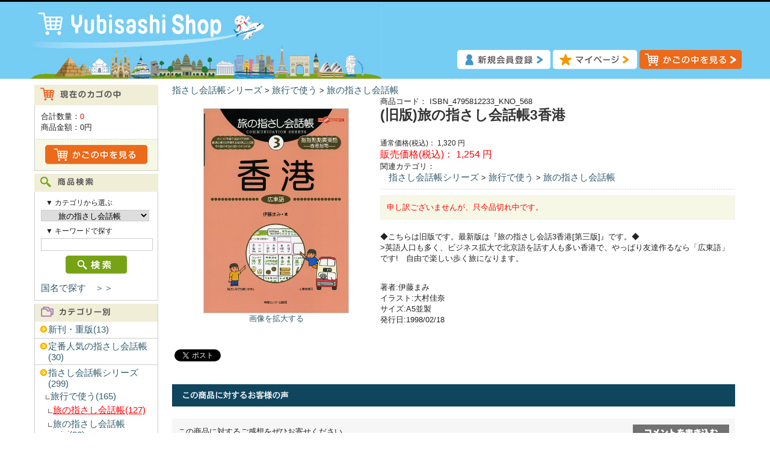

--- FILE ---
content_type: text/html; charset=UTF-8
request_url: https://shop.yubisashi.com/products/detail.php?product_id=568
body_size: 33542
content:
<?xml version="1.0" encoding="UTF-8"?>
<!DOCTYPE html PUBLIC "-//W3C//DTD XHTML 1.0 Transitional//EN" "http://www.w3.org/TR/xhtml1/DTD/xhtml1-transitional.dtd">

<html xmlns="http://www.w3.org/1999/xhtml" lang="ja" xml:lang="ja">
<head>
<!-- Google tag (gtag.js) -->
<script async src="https://www.googletagmanager.com/gtag/js?id=G-TS69ZZSL1G"></script>
<script>
  window.dataLayer = window.dataLayer || [];
  function gtag(){dataLayer.push(arguments);}
  gtag('js', new Date());

  gtag('config', 'G-TS69ZZSL1G');
</script>
<meta http-equiv="Content-Type" content="text/html; charset=UTF-8" />
<title>Yubisashi Shop / (旧版)旅の指さし会話帳3香港</title>
<meta http-equiv="Content-Script-Type" content="text/javascript" />
<meta http-equiv="Content-Style-Type" content="text/css" />
    <meta name="author" content="株式会社ゆびさし" />
    <meta name="keywords" content="(旧版)旅の指さし会話帳3香港,指さし会話帳,旅行,会話,YUBISASHI,ゆびさし,指差し,通販,外国,海外旅行" />
    <meta name="robots" content="index,follow" />
<meta name="viewport" content="width=1200">
<link rel="shortcut icon" href="/user_data/packages/default/img/common/favicon.ico" />
<link rel="icon" type="image/vnd.microsoft.icon" href="/user_data/packages/default/img/common/favicon.ico" />
<link rel="stylesheet" href="/js/jquery.colorbox/colorbox.css" type="text/css" media="all" />
<link rel="stylesheet" href="/user_data/packages/default/css/import.css" type="text/css" media="all" />
<link rel="alternate" type="application/rss+xml" title="RSS" href="https://shop.yubisashi.com/rss/" />
<script type="text/javascript" src="/js/jquery-1.4.2.min.js"></script>
<script type="text/javascript" src="/js/eccube.js"></script>
<!-- #2342 次期メジャーバージョン(2.14)にてeccube.legacy.jsは削除予定.モジュール、プラグインの互換性を考慮して2.13では残します. -->
<script type="text/javascript" src="/js/eccube.legacy.js"></script>
<script type="text/javascript" src="/js/jquery.colorbox/jquery.colorbox-min.js"></script>

<script type="text/javascript">//<![CDATA[
    eccube.classCategories = {"__unselected":{"__unselected":{"name":"\u9078\u629e\u3057\u3066\u304f\u3060\u3055\u3044","product_class_id":"5842","product_type":"1"}},"__unselected2":{"#":{"classcategory_id2":"","name":"\u9078\u629e\u3057\u3066\u304f\u3060\u3055\u3044"},"#0":{"classcategory_id2":"0","name":" (\u54c1\u5207\u308c\u4e2d)","stock_find":false,"price01":"1,320","price02":"1,254","point":"0","product_code":"ISBN_4795812233_KNO_568","product_class_id":"5842","product_type":"1"}}};function lnOnLoad()
        {}
    $(function(){
        lnOnLoad();
    });
//]]></script>

<link rel="stylesheet" href="/user_data/packages/default/css/storelineup.css">
<link href="https:////maxcdn.bootstrapcdn.com/font-awesome/4.1.0/css/font-awesome.min.css" rel="stylesheet"><!--{*
 * SliderAsYouLike
 * Copyright(c) 2000-2012 SUNATMARK CO.,LTD. All Rights Reserved.
 * http://www.sunatmark.co.jp/
 *
* This library is free software; you can redistribute it and/or
* modify it under the terms of the GNU Lesser General Public
* License as published by the Free Software Foundation; either
* version 2.1 of the License, or (at your option) any later version.
*
* This library is distributed in the hope that it will be useful,
* but WITHOUT ANY WARRANTY; without even the implied warranty of
* MERCHANTABILITY or FITNESS FOR A PARTICULAR PURPOSE.  See the GNU
* Lesser General Public License for more details.
*
* You should have received a copy of the GNU Lesser General Public
* License along with this library; if not, write to the Free Software
* Foundation, Inc., 59 Temple Place, Suite 330, Boston, MA  02111-1307  USA
 *}-->
<!--{*
 * SliderAsYouLike
 * Copyright(c) 2000-2012 SUNATMARK CO.,LTD. All Rights Reserved.
 * http://www.sunatmark.co.jp/
 *
* This library is free software; you can redistribute it and/or
* modify it under the terms of the GNU Lesser General Public
* License as published by the Free Software Foundation; either
* version 2.1 of the License, or (at your option) any later version.
*
* This library is distributed in the hope that it will be useful,
* but WITHOUT ANY WARRANTY; without even the implied warranty of
* MERCHANTABILITY or FITNESS FOR A PARTICULAR PURPOSE.  See the GNU
* Lesser General Public License for more details.
*
* You should have received a copy of the GNU Lesser General Public
* License along with this library; if not, write to the Free Software
* Foundation, Inc., 59 Temple Place, Suite 330, Boston, MA  02111-1307  USA
 *}-->
<script type="text/javascript" src="/plugin/SliderAsYouLike/nivo_slider/jquery.nivo.slider.js"></script><link rel="stylesheet" href="/plugin/SliderAsYouLike/nivo_slider/nivo-slider.css" type="text/css" media="all" /><link rel="stylesheet" href="/plugin/SliderAsYouLike/nivo_slider/themes/default/default.css" type="text/css" media="all" /><link rel="stylesheet" href="/plugin/SliderAsYouLike/nivo_slider/themes/light/light.css" type="text/css" media="all" /><link rel="stylesheet" href="/plugin/SliderAsYouLike/nivo_slider/themes/dark/dark.css" type="text/css" media="all" /><link rel="stylesheet" href="/plugin/SliderAsYouLike/nivo_slider/themes/bar/bar.css" type="text/css" media="all" />

<!--OGPここから-->
	<meta property="og:image" content="https://shop.yubisashi.com/upload/save_image/568.jpg" />
	<meta property="og:site_name" content="(旧版)旅の指さし会話帳3香港 | 商品詳細ページ" />
	<meta property="og:description" content="◆こちらは旧版です。最新版は『旅の指さし会話3香港[第三版]』です。◆
英語人口も多く、ビジネス拡大で北京語を話す人も多い香港で、やっぱり友達作るなら「広東語」です!　自由で楽しい歩く旅になります。" />
<meta property="og:title" content="(旧版)旅の指さし会話帳3香港 | Yubisashi Shop" />
<meta property="og:url" content="http://shop.yubisashi.com/products/detail.php?product_id=568" />
<meta property="og:type" content="article" />
<meta property="fb:app_id" content="178740815636076" />
<meta name="twitter:card" content="summary" />
<meta name="twitter:site" content="@yubisashi" />
<!-- OGPここまで　-->

</head>

<!-- ▼BODY部 スタート -->

<body class="LC_Page_Products_Detail"><noscript><p>JavaScript を有効にしてご利用下さい.</p></noscript><div class="frame_outer"><a name="top" id="top"></a>
<!--▼HEADER-->
<div id="header_wrap"><div id="header" class="clearfix"><div id="logo_area"><a href="https://shop.yubisashi.com/"><img src="/user_data/packages/default/img/common/logo.jpg" alt="Yubisashi Shop/商品詳細ページ" /></a></div><div id="header_utility"><div id="headerInternalColumn"><!-- ▼ヘッダー : ボタン上部 --><div style="padding: 20px 0px 0px 60px;">
<!--<img src="/user_data/packages/default/img/ad/ad_1500.png">-->
</div><!-- ▲ヘッダー : ボタン上部 --></div><div id="header_navi"><ul><li class="entry"><a href="https://shop.yubisashi.com/entry/kiyaku.php"><img class="hover_change_image" src="/user_data/packages/default/img/common/btn_header_entry.png" alt="会員登録" /></a></li><li class="mypage"><a href="https://shop.yubisashi.com/mypage/login.php"><img class="hover_change_image" src="/user_data/packages/default/img/common/btn_header_mypage.png" alt="MYページ" /></a></li><li><a href="https://shop.yubisashi.com/cart/"><img class="hover_change_image" src="/user_data/packages/default/img/common/btn_header_cart.png" alt="カゴの中を見る" /></a></li></ul></div></div></div></div>
<!--▲HEADER--><div id="container" class="clearfix"><div id="leftcolumn" class="side_column"><!-- ▼かごの中 -->
<div class="block_outer"><div id="cart_area"><h2 class="cart"><span class="title"><img src="/user_data/packages/default/img/title/tit_bloc_cart.png" alt="現在のカゴの中" /></span></h2><div class="block_body"><div class="information"><p class="item">合計数量：<span class="attention">0</span></p><p class="total">商品金額：<span class="price">0円</span></p></div><div class="btn"><a href="https://shop.yubisashi.com/cart/"><img class="hover_change_image" src="/user_data/packages/default/img/button/btn_bloc_cart.jpg" alt="カゴの中を見る" /></a></div></div></div></div><!-- ▲かごの中 --><!-- ▼商品検索 -->
<div class="block_outer"><div id="search_area"><h2><span class="title"><img src="/user_data/packages/default/img/title/tit_bloc_search.png" alt="検索条件" /></span></h2><div class="block_body"><!--検索フォーム--><form name="search_form" id="search_form" method="get" action="/products/list.php"><input type="hidden" name="transactionid" value="9c9cfdf9b094c7f21dc550aad99dafa949aebda9" /><dl class="formlist"><dt>▼ カテゴリから選ぶ</dt><dd><input type="hidden" name="mode" value="search" /><select name="category_id" class="box180"><option label="全ての商品" value="">全ての商品</option><option label="&nbsp;&nbsp;新刊・重版" value="909">&nbsp;&nbsp;新刊・重版</option>
<option label="&nbsp;&nbsp;定番人気の指さし会話帳" value="908">&nbsp;&nbsp;定番人気の指さし会話帳</option>
<option label="&nbsp;&nbsp;指さし会話帳シリーズ" value="1">&nbsp;&nbsp;指さし会話帳シリーズ</option>
<option label="&nbsp;&nbsp;&nbsp;&nbsp;旅行で使う" value="11">&nbsp;&nbsp;&nbsp;&nbsp;旅行で使う</option>
<option label="&nbsp;&nbsp;&nbsp;&nbsp;&nbsp;&nbsp;旅の指さし会話帳" value="101" selected="selected">&nbsp;&nbsp;&nbsp;&nbsp;&nbsp;&nbsp;旅の指さし会話帳</option>
<option label="&nbsp;&nbsp;&nbsp;&nbsp;&nbsp;&nbsp;旅の指さし会話帳mini" value="102">&nbsp;&nbsp;&nbsp;&nbsp;&nbsp;&nbsp;旅の指さし会話帳mini</option>
<option label="&nbsp;&nbsp;&nbsp;&nbsp;ビジネスで使う" value="12">&nbsp;&nbsp;&nbsp;&nbsp;ビジネスで使う</option>
<option label="&nbsp;&nbsp;オリジナルグッズ" value="907">&nbsp;&nbsp;オリジナルグッズ</option>
<option label="&nbsp;&nbsp;&nbsp;&nbsp;&nbsp;&nbsp;ビジネス指さし会話帳" value="104">&nbsp;&nbsp;&nbsp;&nbsp;&nbsp;&nbsp;ビジネス指さし会話帳</option>
<option label="&nbsp;&nbsp;&nbsp;&nbsp;&nbsp;&nbsp;いきなり出張会話" value="105">&nbsp;&nbsp;&nbsp;&nbsp;&nbsp;&nbsp;いきなり出張会話</option>
<option label="&nbsp;&nbsp;&nbsp;&nbsp;エンターテインメントで使う" value="13">&nbsp;&nbsp;&nbsp;&nbsp;エンターテインメントで使う</option>
<option label="&nbsp;&nbsp;&nbsp;&nbsp;&nbsp;&nbsp;食べる指さし会話帳" value="106">&nbsp;&nbsp;&nbsp;&nbsp;&nbsp;&nbsp;食べる指さし会話帳</option>
<option label="&nbsp;&nbsp;&nbsp;&nbsp;&nbsp;&nbsp;恋する指さし会話帳" value="107">&nbsp;&nbsp;&nbsp;&nbsp;&nbsp;&nbsp;恋する指さし会話帳</option>
<option label="&nbsp;&nbsp;&nbsp;&nbsp;訪日外国人向け" value="14">&nbsp;&nbsp;&nbsp;&nbsp;訪日外国人向け</option>
<option label="&nbsp;&nbsp;&nbsp;&nbsp;&nbsp;&nbsp;旅の指さし会話帳JAPAN" value="109">&nbsp;&nbsp;&nbsp;&nbsp;&nbsp;&nbsp;旅の指さし会話帳JAPAN</option>
<option label="&nbsp;&nbsp;&nbsp;&nbsp;&nbsp;&nbsp;暮らしの日本語指さし会話帳" value="111">&nbsp;&nbsp;&nbsp;&nbsp;&nbsp;&nbsp;暮らしの日本語指さし会話帳</option>
<option label="&nbsp;&nbsp;&nbsp;&nbsp;&nbsp;&nbsp;YUBISASHI Pocke..." value="110">&nbsp;&nbsp;&nbsp;&nbsp;&nbsp;&nbsp;YUBISASHI Pocke...</option>
<option label="&nbsp;&nbsp;&nbsp;&nbsp;子どもとあそんでまなぶ" value="15">&nbsp;&nbsp;&nbsp;&nbsp;子どもとあそんでまなぶ</option>
<option label="&nbsp;&nbsp;クラウドファンディング" value="906">&nbsp;&nbsp;クラウドファンディング</option>
<option label="&nbsp;&nbsp;&nbsp;&nbsp;&nbsp;&nbsp;しゃべる絵本" value="112">&nbsp;&nbsp;&nbsp;&nbsp;&nbsp;&nbsp;しゃべる絵本</option>
<option label="&nbsp;&nbsp;&nbsp;&nbsp;旅行ガイド(読み物)" value="16">&nbsp;&nbsp;&nbsp;&nbsp;旅行ガイド(読み物)</option>
<option label="&nbsp;&nbsp;情報センター出版局の本(一般書)" value="3">&nbsp;&nbsp;情報センター出版局の本(一般書)</option>
<option label="&nbsp;&nbsp;&nbsp;&nbsp;&nbsp;&nbsp;とっておきの出会い方" value="113">&nbsp;&nbsp;&nbsp;&nbsp;&nbsp;&nbsp;とっておきの出会い方</option>
<option label="&nbsp;&nbsp;&nbsp;&nbsp;好評既刊本" value="301">&nbsp;&nbsp;&nbsp;&nbsp;好評既刊本</option>
<option label="&nbsp;&nbsp;&nbsp;&nbsp;&nbsp;&nbsp;旅×Girl" value="114">&nbsp;&nbsp;&nbsp;&nbsp;&nbsp;&nbsp;旅×Girl</option>
<option label="&nbsp;&nbsp;&nbsp;&nbsp;音声ペンを使う" value="17">&nbsp;&nbsp;&nbsp;&nbsp;音声ペンを使う</option>
<option label="&nbsp;&nbsp;&nbsp;&nbsp;&nbsp;&nbsp;指さしペン用音声(ダウンロード)" value="116">&nbsp;&nbsp;&nbsp;&nbsp;&nbsp;&nbsp;指さしペン用音声(ダウンロード)</option>
<option label="&nbsp;&nbsp;&nbsp;&nbsp;&nbsp;&nbsp;音声ペン" value="115">&nbsp;&nbsp;&nbsp;&nbsp;&nbsp;&nbsp;音声ペン</option>
<option label="&nbsp;&nbsp;&nbsp;&nbsp;パソコンで使う" value="19">&nbsp;&nbsp;&nbsp;&nbsp;パソコンで使う</option>
<option label="&nbsp;&nbsp;&nbsp;&nbsp;その他" value="18">&nbsp;&nbsp;&nbsp;&nbsp;その他</option>
<option label="&nbsp;&nbsp;アウトレット" value="5">&nbsp;&nbsp;アウトレット</option>
<option label="&nbsp;&nbsp;&nbsp;&nbsp;指さし会話帳" value="500">&nbsp;&nbsp;&nbsp;&nbsp;指さし会話帳</option>
<option label="&nbsp;&nbsp;&nbsp;&nbsp;一般書" value="501">&nbsp;&nbsp;&nbsp;&nbsp;一般書</option>
<option label="&nbsp;&nbsp;ダウンロード" value="7">&nbsp;&nbsp;ダウンロード</option>
<option label="&nbsp;&nbsp;&nbsp;&nbsp;iPodでとにかく使える" value="701">&nbsp;&nbsp;&nbsp;&nbsp;iPodでとにかく使える</option>
<option label="&nbsp;&nbsp;&nbsp;&nbsp;聞ける指さし会話帳" value="700">&nbsp;&nbsp;&nbsp;&nbsp;聞ける指さし会話帳</option>
<option label="&nbsp;&nbsp;&nbsp;&nbsp;ウォークマンでとにかく使える" value="702">&nbsp;&nbsp;&nbsp;&nbsp;ウォークマンでとにかく使える</option>
<option label="&nbsp;&nbsp;&nbsp;&nbsp;for English User" value="704">&nbsp;&nbsp;&nbsp;&nbsp;for English User</option>
<option label="&nbsp;&nbsp;&nbsp;&nbsp;オーディオコミック" value="705">&nbsp;&nbsp;&nbsp;&nbsp;オーディオコミック</option>
<option label="&nbsp;&nbsp;法人様向け" value="9">&nbsp;&nbsp;法人様向け</option>
<option label="&nbsp;&nbsp;&nbsp;&nbsp;接客指さし会話帳" value="900">&nbsp;&nbsp;&nbsp;&nbsp;接客指さし会話帳</option>
<option label="&nbsp;&nbsp;&nbsp;&nbsp;はたらく指さし" value="905">&nbsp;&nbsp;&nbsp;&nbsp;はたらく指さし</option>
<option label="&nbsp;&nbsp;&nbsp;&nbsp;ステッカー" value="901">&nbsp;&nbsp;&nbsp;&nbsp;ステッカー</option>
</select></dd></dl><dl class="formlist"><dt>▼ キーワードで探す</dt><dd><input type="text" name="name" class="box180" maxlength="50" value="" /></dd></dl><p class="btn"><input type="image" class="hover_change_image" src="/user_data/packages/default/img/button/btn_bloc_search.jpg" alt="検索" name="search" /></p></form><br><p><a href="https://shop.yubisashi.com/#country">国名で探す　＞＞</a></p></div></div></div><!-- ▲商品検索 --><!-- ▼カテゴリ -->
<script type="text/javascript">//<![CDATA[
    $(function(){
        $('#category_area li.level1:last').css('border-bottom', 'none');
    });
//]]></script>

<div class="block_outer"><div id="category_area"><div class="block_body"><h2><img src="/user_data/packages/default/img/title/tit_bloc_category.png" alt="商品カテゴリ" /></h2>
<ul  style=""><li class="level1"><p><a href="/products/list.php?category_id=909">新刊・重版(13)</a></p></li><li class="level1"><p><a href="/products/list.php?category_id=908">定番人気の指さし会話帳(30)</a></p></li><li class="level1"><p><a href="/products/list.php?category_id=1">指さし会話帳シリーズ(299)</a></p>
<ul  style=""><li class="level2"><p><a href="/products/list.php?category_id=11">旅行で使う(165)</a></p>
<ul  style=""><li class="level3 onmark"><p><a href="/products/list.php?category_id=101" class="onlink">旅の指さし会話帳(127)</a></p></li><li class="level3"><p><a href="/products/list.php?category_id=102">旅の指さし会話帳mini(38)</a></p></li></ul></li><li class="level2"><p><a href="/products/list.php?category_id=12">ビジネスで使う(9)</a></p>
<ul  style="display: none;"><li class="level3"><p><a href="/products/list.php?category_id=104">ビジネス指さし会話帳(5)</a></p></li><li class="level3"><p><a href="/products/list.php?category_id=105">いきなり出張会話(4)</a></p></li></ul></li><li class="level2"><p><a href="/products/list.php?category_id=13">エンターテインメントで使う(15)</a></p>
<ul  style="display: none;"><li class="level3"><p><a href="/products/list.php?category_id=106">食べる指さし会話帳(10)</a></p></li><li class="level3"><p><a href="/products/list.php?category_id=107">恋する指さし会話帳(5)</a></p></li></ul></li><li class="level2"><p><a href="/products/list.php?category_id=14">訪日外国人向け(22)</a></p>
<ul  style="display: none;"><li class="level3"><p><a href="/products/list.php?category_id=109">旅の指さし会話帳JAPAN(13)</a></p></li><li class="level3"><p><a href="/products/list.php?category_id=111">暮らしの日本語指さし会話帳(6)</a></p></li><li class="level3"><p><a href="/products/list.php?category_id=110">YUBISASHI Pocket Map(3)</a></p></li></ul></li><li class="level2"><p><a href="/products/list.php?category_id=15">子どもとあそんでまなぶ(6)</a></p>
<ul  style="display: none;"><li class="level3"><p><a href="/products/list.php?category_id=112">しゃべる絵本(4)</a></p></li></ul></li><li class="level2"><p><a href="/products/list.php?category_id=16">旅行ガイド(読み物)(43)</a></p>
<ul  style="display: none;"><li class="level3"><p><a href="/products/list.php?category_id=113">とっておきの出会い方(28)</a></p></li><li class="level3"><p><a href="/products/list.php?category_id=114">旅×Girl(15)</a></p></li></ul></li><li class="level2"><p><a href="/products/list.php?category_id=17">音声ペンを使う(38)</a></p>
<ul  style="display: none;"><li class="level3"><p><a href="/products/list.php?category_id=116">指さしペン用音声(ダウンロード)(32)</a></p></li><li class="level3"><p><a href="/products/list.php?category_id=115">音声ペン(6)</a></p></li></ul></li><li class="level2"><p><a href="/products/list.php?category_id=19">パソコンで使う(11)</a></p></li><li class="level2"><p><a href="/products/list.php?category_id=18">その他(6)</a></p></li></ul></li><li class="level1"><p><a href="/products/list.php?category_id=907">オリジナルグッズ(3)</a></p></li><li class="level1"><p><a href="/products/list.php?category_id=906">クラウドファンディング(2)</a></p></li><li class="level1"><p><a href="/products/list.php?category_id=3">情報センター出版局の本(一般書)(1025)</a></p>
<ul  style="display: none;"><li class="level2"><p><a href="/products/list.php?category_id=301">好評既刊本(21)</a></p></li></ul></li><li class="level1"><p><a href="/products/list.php?category_id=5">アウトレット(162)</a></p>
<ul  style="display: none;"><li class="level2"><p><a href="/products/list.php?category_id=500">指さし会話帳(157)</a></p></li><li class="level2"><p><a href="/products/list.php?category_id=501">一般書(5)</a></p></li></ul></li><li class="level1"><p><a href="/products/list.php?category_id=7">ダウンロード(84)</a></p>
<ul  style="display: none;"><li class="level2"><p><a href="/products/list.php?category_id=701">iPodでとにかく使える(36)</a></p></li><li class="level2"><p><a href="/products/list.php?category_id=700">聞ける指さし会話帳(22)</a></p></li><li class="level2"><p><a href="/products/list.php?category_id=702">ウォークマンでとにかく使える(8)</a></p></li><li class="level2"><p><a href="/products/list.php?category_id=704">for English User(3)</a></p></li><li class="level2"><p><a href="/products/list.php?category_id=705">オーディオコミック(15)</a></p></li></ul></li><li class="level1"><p><a href="/products/list.php?category_id=9">法人様向け(18)</a></p>
<ul  style="display: none;"><li class="level2"><p><a href="/products/list.php?category_id=900">接客指さし会話帳(3)</a></p></li><li class="level2"><p><a href="/products/list.php?category_id=905">はたらく指さし(14)</a></p></li><li class="level2"><p><a href="/products/list.php?category_id=901">ステッカー(1)</a></p></li></ul></li></ul></div></div></div><!-- ▲カテゴリ --><!-- ▼ご利用ガイド -->
<div class="block_outer"><div id="category_area"><div class="block_body"><h2><span class="title"><img src="/user_data/packages/default/img/title/tit_bloc_guide.png" alt="ご利用ガイド" /></span></h2><ul  style=""><li class="level1"><p><a href="/order/" class="">特定商取引法に基づく表記</a></p></li><li class="level1"><p><a href="/guide/privacy.php" class="">プライバシーポリシー</a></p></li><li class="level1"><p><a href="https://shop.yubisashi.com/user_data/download_guide.php">ダウンロード方法</a></p></li><li class="level1"><p><a href="https://shop.yubisashi.com/contact/" class="">お問い合わせ</a></p></li></ul></div></div></div><!-- ▲ご利用ガイド --><!-- ▼左メニュー : 関連サイト -->
<div class="block_outer">
<div id="category_area">
<div class="block_body">
<h2><span class="title"><img src="/user_data/packages/default/img/title/tit_bloc_link.png" alt="関連サイト" /></span></h2>
<ul  style="">
<li class="level1"><p><a href="https://www.yubisashi.com/" target="_blank">指さし最新情報は こちら<br>▶︎ Yubisashi.com</a></p></li>
<li class="level1"><p><a href="https://card.yubisashi.com/" target="_blank">海外旅行プリペイドカード<br>▶︎ Yubisashi Club Card</a></p></li>
<li class="level1"><p><a href="https://www.yubisashi.com/yubisashi_app/" target="_blank">旅の指さし会話帳アプリ<br>▶︎ Yubisashiアプリ</a></p></li>
<li class="level1"><p><a href="https://yod.yubisashi.com/" target="_blank">外国人観光客向け接客会話<br>▶︎ 指さしオンデマンド</a></p></li>
<li class="level1"><p><a href="https://biz.yubisashi.com/" target="_blank">インバウンド対策ツール<br>▶︎ 法人様向け指さし会話</a></p></li>
<li class="level1"><p><a href="https://seesaview.com/" target="_blank">オリジナルグッズ<br>▶︎ SeeSaviewシサビュー</a></p></li>
</ul>
</div>
</div>
</div><!-- ▲左メニュー : 関連サイト --></div><div id="main_column" class="colnum2 right"><!-- ▼トップ : お知らせ --><div align="left">
</div>
<div align="center">
</div><!-- ▲トップ : お知らせ --><!-- ▼メイン -->
<script type="text/javascript">//<![CDATA[
    // 規格2に選択肢を割り当てる。
    function fnSetClassCategories(form, classcat_id2_selected) {
        var $form = $(form);
        var product_id = $form.find('input[name=product_id]').val();
        var $sele1 = $form.find('select[name=classcategory_id1]');
        var $sele2 = $form.find('select[name=classcategory_id2]');
        eccube.setClassCategories($form, product_id, $sele1, $sele2, classcat_id2_selected);
    }
//]]></script>

                <!-- bread crumb -->
                <dl class="relative_cat">
                                            <dd>
                                                            <a href="/products/list.php?category_id=1">指さし会話帳シリーズ</a>
                                 >                                                             <a href="/products/list.php?category_id=11">旅行で使う</a>
                                 >                                                             <a href="/products/list.php?category_id=101">旅の指さし会話帳</a>
                                                                                    </dd>
                                    </dl>

<div id="undercolumn">
    <form name="form1" id="form1" method="post" action="?">
        <input type="hidden" name="transactionid" value="9c9cfdf9b094c7f21dc550aad99dafa949aebda9" />
        <div id="detailarea" class="clearfix">
            <div id="detailphotobloc">
                <div class="photo">
                                        <!--★画像★-->
                                            <a
                            href="/upload/save_image/568.jpg"
                            class="expansion"
                            target="_blank"
                        >
                                            <img src="/upload/save_image/568.jpg" class="picture" width="240" />
                                            </a>
                                    </div>
                                    <span class="mini">
                            <!--★拡大する★-->
                            <a
                                href="/upload/save_image/568.jpg"
                                class="expansion"
                                target="_blank"
                            >
                                画像を拡大する</a>
                    </span>
                            </div>

            <div id="detailrightbloc">
                <!--▼商品ステータス-->
                                                <!--▲商品ステータス-->

                <!--★商品コード★-->
                <dl class="product_code">
                    <dt>商品コード：</dt>
                    <dd>
                        <span id="product_code_default">
                                                            ISBN_4795812233_KNO_568
                                                    </span><span id="product_code_dynamic"></span>
                    </dd>
                </dl>

                <!--★商品名★-->
                <h2>(旧版)旅の指さし会話帳3香港</h2>

                <!--★通常価格★-->
                                    <dl class="normal_price">
                        <dt>通常価格(税込)：</dt>
                        <dd class="price">
                            <span id="price01_default">1,320</span><span id="price01_dynamic"></span>
                            円
                        </dd>
                    </dl>
                
                <!--★販売価格★-->
                <dl class="sale_price">
                    <dt>販売価格(税込)：</dt>
                    <dd class="price">
                        <span id="price02_default">1,254</span><span id="price02_dynamic"></span>
                        円
                    </dd>
                </dl>

                <!--★ポイント★-->
                
                                                
                <!--▼メーカーURL-->
                                <!--▼メーカーURL-->

                <!--★関連カテゴリ★-->
                <dl class="relative_cat">
                    <dt>関連カテゴリ：</dt>
                                            <dd>
                                                            <a href="/products/list.php?category_id=1">指さし会話帳シリーズ</a>
                                 >                                                             <a href="/products/list.php?category_id=11">旅行で使う</a>
                                 >                                                             <a href="/products/list.php?category_id=101">旅の指さし会話帳</a>
                                                                                    </dd>
                                    </dl>



                <!--▼買い物かご-->

                <div class="cart_area clearfix">
                    <input type="hidden" name="mode" value="cart" />
                    <input type="hidden" name="product_id" value="568" />
                    <input type="hidden" name="product_class_id" value="5842" id="product_class_id" />
                    <input type="hidden" name="favorite_product_id" value="" />

                                            <div class="attention">申し訳ございませんが、只今品切れ中です。</div>
                    
                    <!--★お気に入り登録★-->
                                    </div>
                <!--▲買い物かご-->

                <!--★詳細メインコメント★-->
                <div class="main_comment">◆こちらは旧版です。最新版は『旅の指さし会話3香港[第三版]』です。◆<br />
>英語人口も多く、ビジネス拡大で北京語を話す人も多い香港で、やっぱり友達作るなら「広東語」です!　自由で楽しい歩く旅になります。<br />
<br />
<br>著者:伊藤まみ<br>イラスト:大村佳奈<br>サイズ:A5並製<br>発行日:1998/02/18<br></div>

            </div>
           
        </div>
    </form>

    <!--詳細ここまで-->

    <!--▼サブコメント-->
                                                                                                                                                    <!--▲サブコメント-->



<!-------  social  ------->

<div id="fb-root"></div>
<script>(function(d, s, id) {
  var js, fjs = d.getElementsByTagName(s)[0];
  if (d.getElementById(id)) return;
  js = d.createElement(s); js.id = id;
  js.src = "//connect.facebook.net/ja_JP/sdk.js#xfbml=1&version=v2.0";
  fjs.parentNode.insertBefore(js, fjs);
}(document, 'script', 'facebook-jssdk'));</script>

<div class="fb-like" data-layout="button_count" data-action="like" data-show-faces="false" data-share="false"></div>

<a href="https://twitter.com/share" class="twitter-share-button" data-lang="ja">ツイート</a>
<script>!function(d,s,id){var js,fjs=d.getElementsByTagName(s)[0],p=/^http:/.test(d.location)?'http':'https';if(!d.getElementById(id)){js=d.createElement(s);js.id=id;js.src=p+'://platform.twitter.com/widgets.js';fjs.parentNode.insertBefore(js,fjs);}}(document, 'script', 'twitter-wjs');</script>



    <!--この商品に対するお客様の声-->
    <div id="customervoice_area">
        <h2><img src="/user_data/packages/default/img/title/tit_product_voice.png" alt="この商品に対するお客様の声" /></h2>

        <div class="review_bloc clearfix">
            <p>この商品に対するご感想をぜひお寄せください。</p>
            <div class="review_btn">
                                    <!--★新規コメントを書き込む★-->
                    <a href="./review.php"
                        onclick="eccube.openWindow('./review.php?product_id=568','review','600','640'); return false;"
                        target="_blank">
                        <img class="hover_change_image" src="/user_data/packages/default/img/button/btn_comment.jpg" alt="新規コメントを書き込む" />
                    </a>
                            </div>
        </div>

            </div>
    <!--お客様の声ここまで-->

    <!--▼関連商品-->
            <div id="whobought_area">
            <h2><img src="/user_data/packages/default/img/title/tit_product_recommend.png" alt="その他のオススメ商品" /></h2>
                            <div class="product_item">
                    <div class="productImage">
                        <a href="/products/detail.php?product_id=2217">
                            <img src="/upload/save_image/2217.jpg" style="max-width: 80px;" alt="旅の指さし会話帳3香港(広東語)[第3版]" /></a>
                    </div>
                                                            <div class="productContents">
                        <h3><a href="/products/detail.php?product_id=2217">旅の指さし会話帳3香港(広東語)[第3版]</a></h3>
                        <p class="sale_price">販売価格(税込)：<span class="price">
                                                            1,463
                            円</span></p>
                        <p class="mini"></p>
                    </div>
                </div>                                    </div>
        <!--▲関連商品-->

</div><!-- ▲メイン --><!-- ▼詳細ページ最下部バナーエリア --><div align="center">
<a href="https://www.yubisashi.com/stayhome_books/" target="_blank"><img src="/user_data/packages/default//img/banner/shop_hosobn_stayhome.png"></a><br><br>
</div><!-- ▲詳細ページ最下部バナーエリア --></div></div>
<!--▼FOOTER-->
<div id="footer_wrap"><div id="footer" class="clearfix"><div id="pagetop"><a href="#top">このページの先頭へ</a></div><div id="copyright">Copyright ©&nbsp;2005-2026&nbsp;Yubisashi Shop All rights reserved.</div></div></div>
<!--▲FOOTER--></div></body><!-- ▲BODY部 エンド -->

</html>

--- FILE ---
content_type: text/css
request_url: https://shop.yubisashi.com/user_data/packages/default/css/contents.css
body_size: 15402
content:
@charset "utf-8";

/************************************************
 各ページコンテンツ用
************************************************ */
/* ==============================================
▼TOP
=============================================== */
/* メインイメージ
----------------------------------------------- */
#main_image {
    margin-bottom: 10px;
    text-align: center;
}

/* ==============================================
▼下層
=============================================== */
/* ==============================================
▼ガイド
=============================================== */
/* ◎◎について
----------------------------------------------- */
div#undercolumn_aboutus {
}

/* 特定商取引法
----------------------------------------------- */
div#undercolumn_order {
}

/* お問い合わせ
----------------------------------------------- */
div#undercolumn_contact {
    margin: 0 auto;
    width: 100%;
}

.zipimg img {
    vertical-align: middle;
}


/* ==============================================
▼MYページ
=============================================== */
/* 共通設定
----------------------------------------------- */
div#mypagecolumn {
    width: 100%;
}

div#mynavi_area {
    width: 100%;
}
div#mynavi_area2 {
    width: 100%;
}

div#mycontents_area {
    width: 100%;
}
div#mynavi_area2 .mynavi_list {
    margin-bottom: 20px;
    width: 100%;
}
div#mynavi_area2 .mynavi_list li {
    margin: 0 15px 5px 0;
    padding-left: 15px;
    float: left;
    background: url('../img/icon/ico_arrow_01.gif') no-repeat left ;
    font-size: 120%;
}

div#mynavi_area2 div.point_announce {
    margin-bottom: 30px;
    padding: 10px;
    border: solid 1px #ffcc62;
//    background-color: #fffaf0;
}
div#mynavi_area2 div.point_announce p {
    padding-left: 20px;
//    background: url('../img/icon/ico_point.gif') no-repeat left ;
}

div#mycontents_area2 p.inforamtion {
    margin-bottom: 20px;
}

div#mypagecolumn h4 {
    margin: 10px auto;
    border-bottom: 1px solid #999;
    text-align: left;
    font-size: 120%;
}


/* 購入履歴一覧/詳細
----------------------------------------------- */
div#mycontents_area div.mycondition_area {
    margin: 0 auto 20px 0;
    padding: 10px;
    border: solid 1px #ccc;
    width: 97%;
    background: #f9f9f9;
}
div#mycontents_area div.mycondition_area p {
    float: left;
}
div#mycontents_area div.mycondition_area .btn {
    width: 160px;
    margin-top: 15px;
    float: right;
}
.add_address {
    margin-bottom: 20px;
}


/* 会員登録内容変更/退会
----------------------------------------------- */
div#mycontents_area .message_area {
    margin: 30px auto;
    padding: 30px;
    border: 1px solid #ccc;
    text-align: center;
}

div#mycontents_area .message_area p {
    margin-bottom: 20px;
}

/* ==============================================
▼会員登録
=============================================== */
div#undercolumn_entry {
    width: 100%;
}

div#undercolumn_entry .kiyaku_text {
    margin: 20px auto;
    padding: 10px;
    border: solid 1px #ccc;
    width: 94%;
    background: #fff;
}


/* ==============================================
▼ログイン
=============================================== */
div#undercolumn_login {
    margin: 0 auto;
    width: 100%;
}

div#undercolumn_login .login_area {
    margin-bottom: 30px;
}

div#undercolumn_login .login_area .inputbox {
    margin: 15px auto 15px auto;
    padding: 15px 20px 10px 20px;
    background: #f0f0f0;
}

div#undercolumn_login .login_area .inputbox .btn_area {
    margin-top: 0;
}


/* ==============================================
▼エラー
=============================================== */
div#undercolumn_error .message_area {
    width: 80%;
    margin: 30px auto;
    padding: 30px;
    border: 1px solid #ccc;
    text-align: center;
}

div#undercolumn_error .message_area .error {
    padding: 120px 0;
}


/* ==============================================
▼商品一覧
=============================================== */
/* ページ送り
----------------------------------------------- */
.pagenumber_area {
    padding-bottom: 10px;
    background: url("../img/background/line_dot_01.gif") repeat-x bottom ;
}
.pagecond_area {
    margin-bottom: 20px;
    padding: 10px;
}
.pagenumber_area {
    margin: 20px 0;
}
.pagecond_area {
    border: 1px solid #ccc;
}
.pagenumber_area .navi {
    width: 100%;
    text-align: left;
}
.pagenumber_area .navi li {
    display: inline;
}
.pagenumber_area .change {
    float: right;
    text-align: right;
    white-space: nowrap;
}


/* レイアウト
----------------------------------------------- */
div.list_area {
    padding: 0 0 0 0;
    width: 100%;
    overflow:hidden;
}

div.listphoto {
//    float: left;
    padding: 6px 0px;
    text-align: center;
    overflow:hidden;
}

/* メインカラム用 1カラム時*/
#main_column.colnum1 div.listrightbloc {
//    float: right;
//    width: 74%;
}

/* メインカラム用 2カラム時*/
#main_column.colnum2 div.listrightbloc {
//    float: right;
//    width: 80%;
}

/* メインカラム用 3カラム時*/
#main_column.colnum3 div.listrightbloc {
 //   float: right;
//    width: 74%;
}


/* 商品情報 各種設定
----------------------------------------------- */
/* 商品ステータス */
div.listrightbloc ul.status_icon {
    margin-bottom: 10px;
    width: 100%;
}
div.listrightbloc ul.status_icon li {
    margin-right: 5px;
    float: left;
}

/* 商品名 */
div.listrightbloc h3 {
    font-weight: bold;
    font-size: 160%;
}

/* コメント */
div.listrightbloc .listcomment {
    margin: 0 0 10px 0;
    text-align: left;
}

/* 商品詳細を見る */
div.listrightbloc .detail_btn {
    margin-bottom: 20px;
}

/* 価格 */
div.listrightbloc .pricebox {
    margin: 0 0 10px 0;
}

/* 買い物かご */
div.listrightbloc .cart_area {
    padding: 6px;
    border: 1px solid #eee;
    background-color: #f7f7e6;
    width: 98%;
}

/* 規格 */
div.listrightbloc .classlist {
    margin-bottom: 10px;
    padding-bottom: 10px;
    background: url("../img/background/line_dot_02.gif") repeat-x bottom ;
}
div.listrightbloc dl {
    width: 100%;
}
div.listrightbloc dt {
    display: inline-block;
    vertical-align: top;
}
div.listrightbloc dd {
    padding-bottom: 10px;
    display: inline-block;
}
div.listrightbloc dd p.attention {
    margin-top: 5px;
}

/* カゴに入れる */
div.listrightbloc .cartin {
    margin: 0;
    float :right;
}
div.listrightbloc .cartin .quantity {
    padding: 3px 10px 0 0;
    width: 150px;
    float :left;
    text-align: right;
}
div.listrightbloc .cartin .quantity .box {
    width: 70px;
}
div.listrightbloc .cartin_btn {
    width: 160px;
    float :left;
}

/* ==============================================
▼商品詳細
=============================================== */
/* レイアウト

    tplファイルのマークアップが同じ項目
        * 1カラム時
        * 2カラム時
        * 3カラム時

----------------------------------------------- */
#detailarea,
.sub_area {
    margin-bottom: 20px;
    width: 100%;
}

/* レイアウト
----------------------------------------------- */
/* 1カラム用 */
#main_column.colnum1 div#detailphotobloc {
    width: 37%;
    float: left;
}
#main_column.colnum1 #detailrightbloc {
    width: 63%;
    float: right;
}
#main_column.colnum1 div.subtext {
    margin-bottom: 20px;
    width: 90%;
}
#main_column.colnum1 div.subphotoimg {
    width: 480px;
    text-align: center;
}
#main_column.colnum1 p.subtext {
    margin-bottom: 20px;
}

/* 2カラム用 */
#main_column.colnum2 div#detailphotobloc {
    float: left;
    width: 37%;
    text-align: center;
    padding: 20px 0px;
}
#main_column.colnum2 #detailrightbloc {
    float: right;
    width: 63%;
}
#main_column.colnum2 div.subtext {
    margin-bottom: 20px;
    width: 90%;
}
#main_column.colnum2 p.subtext {
    margin-bottom: 20px;
}
#main_column.colnum2 div.subphotoimg {
    width: 480px;
    text-align: center;
}

/* 3カラム用 */
#main_column.colnum3 div#detailphotobloc {
    float: left;
    width: 49%;
}
#main_column.colnum3 #detailrightbloc {
    float: right;
    width: 50%;
}
#main_column.colnum3 div.subtext {
    margin-bottom: 20px;
    width: 90%;
}
#main_column.colnum3 p.subtext {
    margin-bottom: 20px;
}
#main_column.colnum3 div.subphotoimg {
    width: 480px;
    text-align: center;
}

/* 商品情報 各種設定
----------------------------------------------- */
#detailrightbloc h2 {
    margin: 0 0 10px 0;
    padding: 0 0 15px 0;
    color: #333;
//   background: url("../img/background/line_dot_01.gif") repeat-x bottom ;
    font-weight: bold;
    font-size: 170%;
}
#detailrightbloc .point,
#detailrightbloc .relative_cat {
    margin: 0 0 10px 0;
    padding: 0 0 10px 0;
    background: url("../img/background/line_dot_01.gif") repeat-x bottom ;
}
#detailrightbloc .main_comment {
    margin-bottom: 20px;
}

/* 商品コード */
#detailrightbloc .product_code dt,
#detailrightbloc .product_code dd {
    display: inline;
}

/* 商品ステータス */
#detailrightbloc ul.status_icon {
    margin-bottom: 10px;
    width: 100%;
}
#detailrightbloc ul.status_icon li {
    margin-right: 5px;
    margin-bottom: 3px;
    float: left;
}

/* 通常価格 */
#detailrightbloc .normal_price dt,
#detailrightbloc .normal_price dd {
    display: inline;
}

/* 販売価格 */
#detailrightbloc .sale_price dt,
#detailrightbloc .sale_price dd {
    display: inline;
}

/* ポイント */
#detailrightbloc .point dt,
#detailrightbloc .point dd {
    display: inline;
}


/* 規格 */
#detailrightbloc div.classlist {
    margin-bottom: 10px;
    padding-bottom: 10px;
    width: 100%;
    background: url("../img/background/line_dot_02.gif") repeat-x bottom ;
}
#detailrightbloc .classlist {
    margin-bottom: 5px;
}
#detailrightbloc ul {
    margin-bottom: 10px;
    width: 100%;
}
#detailrightbloc ul li {
    vertical-align: top;
    float: left;
}

/* メーカー */
#detailrightbloc .maker dt,
#detailrightbloc .maker dd {
    display: inline;
}

/* メーカーURL */
#detailrightbloc .comment1 dt,
#detailrightbloc .comment1 dd {
    display: inline;
}

/* 関連カテゴリ */
#detailrightbloc .relative_cat dd {
    margin-left: 1em;
}

/* 買い物かご */
#detailrightbloc .cart_area {
    padding: 10px;
    background-color: #f7f7e6;
    border: 1px solid #eee;
   margin-bottom: 20px;
}
#detailrightbloc .quantity dt,
#detailrightbloc .quantity dd {
    display: inline;
}
#detailrightbloc .cartin {
    text-align: center;
}
#detailrightbloc .cartin_btn {
    text-align: center;
}
#detailrightbloc .favorite_btn {
    text-align: center;
    margin-top: 10px;
}


/* お客様の声
----------------------------------------------- */
div#customervoice_area {
    clear: both;
    padding: 35px 0 0 0;
}

div#customervoice_area h2 {
    margin-bottom: 20px;
    padding: 6px 0 8px 10px;
    background-color: #10455e;
}

div#customervoice_area .review_bloc {
    margin-bottom: 20px;
    padding: 10px;
    background-color: #f6f6f6;
}

div#customervoice_area .review_bloc p {
    padding-top: 3px;
    margin-right: 10px;
    float: left;
}

div#customervoice_area .review_bloc .review_btn {
    float: right;
    width: 160px;
}

div#customervoice_area ul li {
    padding-bottom: 15px;
    margin-bottom: 15px;
    background: url("../img/background/line_dot_01.gif") repeat-x bottom ;
}

div#customervoice_area .voicetitle {
    margin-bottom: 5px;
    color: #333;
    font-weight: bold;
}

div#customervoice_area .voicedate {
    margin-bottom: 10px;
}


/* 関連商品（商品部分はbloc.cssのおすすめ商品と共通）
----------------------------------------------- */
div#whobought_area {
    clear: both;
    padding: 35px 0 0 0;
}

div#whobought_area h2 {
//    border-top: solid 1px #f90;
//    background: url('../img/background/bg_tit_sub_01.jpg') repeat-x left bottom;
    padding: 5px 0 8px 10px;
    font-size: 14px;
    background-color: #10455e;
}


/* ***********************************************
▼カートの中
/*********************************************** */
/* 現在のカゴの中
----------------------------------------------- */
div#undercolumn_cart .point_announce {
    padding: 20px;
    margin-bottom: 20px;
    border: solid 1px #ffcc62;
    background: #fffaf0;
    font-size: 120%;
    text-align: center;
    line-height: 140%;
}
div#undercolumn_cart .totalmoney_area {
    margin-bottom: 20px;
}

div#undercolumn_cart p {
    margin: 10px 5px;
}

div#undercolumn ul#quantity_level li {
    padding: 3px;
    display: inline;
}

div#undercolumn .empty {
    text-align: left;
}

div.form_area {
    margin-bottom: 30px;
}


/* お客様情報入力
----------------------------------------------- */
div#undercolumn_customer {
}

.flow_area {
    margin: 0 0 20px 0;
}

div#undercolumn_customer th em {
    color: #000;
    font-weight: bold;
}


/* お支払い方法・お届け時間等の指定
----------------------------------------------- */
div#undercolumn_shopping .pay_area {
    margin: 0 auto 30px;
    width: 100%;
}
div#undercolumn_shopping .pay_area02 {
    margin: 40px auto 30px auto;
}
div#undercolumn_shopping .pay_area02 .txtarea {
    margin: 5px 0 0 0;
    padding: 2px;
    border: 1px solid #ccc;
    width: 99%;
    height: 150px;
}
div#undercolumn_shopping .pay_area02 .select-msg {
    margin-bottom: 10px;
}

div#undercolumn_shopping .point_area {
    margin: 40px auto 0 auto;
}

div#undercolumn_shopping .point_area .point_announce {
    padding: 20px;
    border: 1px solid #ccc;
}

div#undercolumn_shopping .point_area p {
    margin-bottom: 20px;
}

div#undercolumn_shopping .point_area .point_announce li {
    margin-bottom: 5px;
}


/* お届け先の指定
----------------------------------------------- */
#address_area {
    margin-bottom: 10px;
    width: 100%;
}

#address_area .information {
    width: 65%;
    float: left;
}

#undercolumn_shopping .information {
    margin-bottom: 15px;
}

#address_area .add_multiple {
    padding: 15px 10px;
    border: 1px solid #ffcc62;
    float: right;
    width: 30%;
    color: #555;
    background: #fffaf0;
    text-align: center;
    font-weight: bold;
}

#address_area .add_multiple p {
    margin-bottom: 10px;
}

#address_area p.addbtn {
    font-weight: bold;
    font-size: 10px;
}


/* ==============================================
▼検索結果
=============================================== */
p.condition_area {
    margin: 0 auto;
    padding: 5px;
    border: solid 1px #333;
    width: 566px;
}